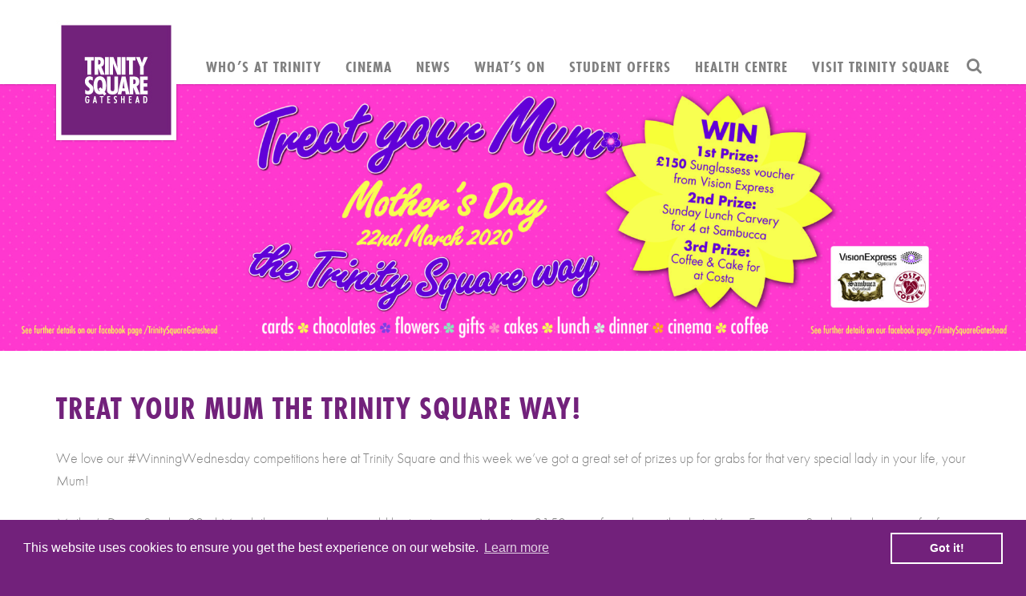

--- FILE ---
content_type: text/html; charset=UTF-8
request_url: https://trinitysquaregateshead.co.uk/latest/treat-your-mum-the-trinity-square-way/
body_size: 8421
content:
<!DOCTYPE html>
<html lang="en-GB">
    <head>
        <meta charset="UTF-8">
        <meta name="viewport" content="width=device-width, initial-scale=1, maximum-scale=1">
        <link rel="shortcut icon" href="https://trinitysquaregateshead.co.uk/wp-content/themes/trinitysquare/assets/img/favicon.ico" type="image/x-icon" />
        
        <script>
          (function(d) {
            var config = {
              kitId: 'aud1zla',
              scriptTimeout: 3000,
              async: true
            },
            h=d.documentElement,t=setTimeout(function(){h.className=h.className.replace(/\bwf-loading\b/g,"")+" wf-inactive";},config.scriptTimeout),tk=d.createElement("script"),f=false,s=d.getElementsByTagName("script")[0],a;h.className+=" wf-loading";tk.src='https://use.typekit.net/'+config.kitId+'.js';tk.async=true;tk.onload=tk.onreadystatechange=function(){a=this.readyState;if(f||a&&a!="complete"&&a!="loaded")return;f=true;clearTimeout(t);try{Typekit.load(config)}catch(e){}};s.parentNode.insertBefore(tk,s)
          })(document);
        </script>
        
        <!-- WP Head -->
        <meta name='robots' content='index, follow, max-image-preview:large, max-snippet:-1, max-video-preview:-1' />
	<style>img:is([sizes="auto" i], [sizes^="auto," i]) { contain-intrinsic-size: 3000px 1500px }</style>
	
	<!-- This site is optimized with the Yoast SEO plugin v26.6 - https://yoast.com/wordpress/plugins/seo/ -->
	<title>Treat your Mum the Trinity Square Way! - Trinity Square Gateshead</title>
	<meta name="description" content="We love our #WinningWednesday competitions here at Trinity Square and this week we&#039;ve got a great set of prizes up for grabs for that very special lady in your life, your Mum!Mother&#039;s Day is Sunday 22nd March this year and, you could be treating your Mum to a £150 pair of sunglasses thanks to Vision Express, a Sunday lunch carver for four people thanks to Sambuca or coffee and cake for two thanks to Costa Coffee!" />
	<link rel="canonical" href="https://trinitysquaregateshead.co.uk/latest/treat-your-mum-the-trinity-square-way/" />
	<meta property="og:locale" content="en_GB" />
	<meta property="og:type" content="article" />
	<meta property="og:title" content="Treat your Mum the Trinity Square Way! - Trinity Square Gateshead" />
	<meta property="og:description" content="We love our #WinningWednesday competitions here at Trinity Square and this week we&#039;ve got a great set of prizes up for grabs for that very special lady in your life, your Mum!Mother&#039;s Day is Sunday 22nd March this year and, you could be treating your Mum to a £150 pair of sunglasses thanks to Vision Express, a Sunday lunch carver for four people thanks to Sambuca or coffee and cake for two thanks to Costa Coffee!" />
	<meta property="og:url" content="https://trinitysquaregateshead.co.uk/latest/treat-your-mum-the-trinity-square-way/" />
	<meta property="og:site_name" content="Trinity Square Gateshead" />
	<meta property="article:published_time" content="2020-03-11T16:26:52+00:00" />
	<meta property="og:image" content="https://trinitysquaregateshead.co.uk/wp-content/uploads/2020/03/WEB-POST-MOTHERS-DAY-2020.jpg" />
	<meta property="og:image:width" content="2083" />
	<meta property="og:image:height" content="1667" />
	<meta property="og:image:type" content="image/jpeg" />
	<meta name="author" content="Guerilla Admin" />
	<meta name="twitter:card" content="summary_large_image" />
	<meta name="twitter:label1" content="Written by" />
	<meta name="twitter:data1" content="Guerilla Admin" />
	<script type="application/ld+json" class="yoast-schema-graph">{"@context":"https://schema.org","@graph":[{"@type":"Article","@id":"https://trinitysquaregateshead.co.uk/latest/treat-your-mum-the-trinity-square-way/#article","isPartOf":{"@id":"https://trinitysquaregateshead.co.uk/latest/treat-your-mum-the-trinity-square-way/"},"author":{"name":"Guerilla Admin","@id":"https://trinitysquaregateshead.co.uk/#/schema/person/a92c67fb195687a0781efe006c82bd64"},"headline":"Treat your Mum the Trinity Square Way!","datePublished":"2020-03-11T16:26:52+00:00","mainEntityOfPage":{"@id":"https://trinitysquaregateshead.co.uk/latest/treat-your-mum-the-trinity-square-way/"},"wordCount":7,"publisher":{"@id":"https://trinitysquaregateshead.co.uk/#organization"},"image":{"@id":"https://trinitysquaregateshead.co.uk/latest/treat-your-mum-the-trinity-square-way/#primaryimage"},"thumbnailUrl":"https://trinitysquaregateshead.co.uk/wp-content/uploads/2020/03/WEB-POST-MOTHERS-DAY-2020.jpg","articleSection":["News"],"inLanguage":"en-GB"},{"@type":"WebPage","@id":"https://trinitysquaregateshead.co.uk/latest/treat-your-mum-the-trinity-square-way/","url":"https://trinitysquaregateshead.co.uk/latest/treat-your-mum-the-trinity-square-way/","name":"Treat your Mum the Trinity Square Way! - Trinity Square Gateshead","isPartOf":{"@id":"https://trinitysquaregateshead.co.uk/#website"},"primaryImageOfPage":{"@id":"https://trinitysquaregateshead.co.uk/latest/treat-your-mum-the-trinity-square-way/#primaryimage"},"image":{"@id":"https://trinitysquaregateshead.co.uk/latest/treat-your-mum-the-trinity-square-way/#primaryimage"},"thumbnailUrl":"https://trinitysquaregateshead.co.uk/wp-content/uploads/2020/03/WEB-POST-MOTHERS-DAY-2020.jpg","datePublished":"2020-03-11T16:26:52+00:00","description":"We love our #WinningWednesday competitions here at Trinity Square and this week we've got a great set of prizes up for grabs for that very special lady in your life, your Mum!Mother's Day is Sunday 22nd March this year and, you could be treating your Mum to a £150 pair of sunglasses thanks to Vision Express, a Sunday lunch carver for four people thanks to Sambuca or coffee and cake for two thanks to Costa Coffee!","breadcrumb":{"@id":"https://trinitysquaregateshead.co.uk/latest/treat-your-mum-the-trinity-square-way/#breadcrumb"},"inLanguage":"en-GB","potentialAction":[{"@type":"ReadAction","target":["https://trinitysquaregateshead.co.uk/latest/treat-your-mum-the-trinity-square-way/"]}]},{"@type":"ImageObject","inLanguage":"en-GB","@id":"https://trinitysquaregateshead.co.uk/latest/treat-your-mum-the-trinity-square-way/#primaryimage","url":"https://trinitysquaregateshead.co.uk/wp-content/uploads/2020/03/WEB-POST-MOTHERS-DAY-2020.jpg","contentUrl":"https://trinitysquaregateshead.co.uk/wp-content/uploads/2020/03/WEB-POST-MOTHERS-DAY-2020.jpg","width":2083,"height":1667},{"@type":"BreadcrumbList","@id":"https://trinitysquaregateshead.co.uk/latest/treat-your-mum-the-trinity-square-way/#breadcrumb","itemListElement":[{"@type":"ListItem","position":1,"name":"Home","item":"https://trinitysquaregateshead.co.uk/"},{"@type":"ListItem","position":2,"name":"Treat your Mum the Trinity Square Way!"}]},{"@type":"WebSite","@id":"https://trinitysquaregateshead.co.uk/#website","url":"https://trinitysquaregateshead.co.uk/","name":"Trinity Square Gateshead","description":"","publisher":{"@id":"https://trinitysquaregateshead.co.uk/#organization"},"potentialAction":[{"@type":"SearchAction","target":{"@type":"EntryPoint","urlTemplate":"https://trinitysquaregateshead.co.uk/?s={search_term_string}"},"query-input":{"@type":"PropertyValueSpecification","valueRequired":true,"valueName":"search_term_string"}}],"inLanguage":"en-GB"},{"@type":"Organization","@id":"https://trinitysquaregateshead.co.uk/#organization","name":"Trinity Square Gateshead","url":"https://trinitysquaregateshead.co.uk/","logo":{"@type":"ImageObject","inLanguage":"en-GB","@id":"https://trinitysquaregateshead.co.uk/#/schema/logo/image/","url":"https://trinitysquaregateshead.co.uk/wp-content/uploads/2017/07/trinity-square-logo.jpg","contentUrl":"https://trinitysquaregateshead.co.uk/wp-content/uploads/2017/07/trinity-square-logo.jpg","width":150,"height":150,"caption":"Trinity Square Gateshead"},"image":{"@id":"https://trinitysquaregateshead.co.uk/#/schema/logo/image/"}},{"@type":"Person","@id":"https://trinitysquaregateshead.co.uk/#/schema/person/a92c67fb195687a0781efe006c82bd64","name":"Guerilla Admin","image":{"@type":"ImageObject","inLanguage":"en-GB","@id":"https://trinitysquaregateshead.co.uk/#/schema/person/image/","url":"https://secure.gravatar.com/avatar/86f0bf5d9d459284d7fb5c4c94eb48e55014fb2c89fa904bfd1f166177d6481b?s=96&d=mm&r=g","contentUrl":"https://secure.gravatar.com/avatar/86f0bf5d9d459284d7fb5c4c94eb48e55014fb2c89fa904bfd1f166177d6481b?s=96&d=mm&r=g","caption":"Guerilla Admin"},"sameAs":["https://www.guerilla.co.uk"],"url":"https://trinitysquaregateshead.co.uk/latest/author/guerilla-admin/"}]}</script>
	<!-- / Yoast SEO plugin. -->


<link rel="alternate" type="application/rss+xml" title="Trinity Square Gateshead &raquo; Treat your Mum the Trinity Square Way! Comments Feed" href="https://trinitysquaregateshead.co.uk/latest/treat-your-mum-the-trinity-square-way/feed/" />
<style type="text/css">
.hasCountdown{text-shadow:transparent 0 1px 1px;overflow:hidden;padding:5px}
.countdown_rtl{direction:rtl}
.countdown_holding span{background-color:#ccc}
.countdown_row{clear:both;width:100%;text-align:center}
.countdown_show1 .countdown_section{width:98%}
.countdown_show2 .countdown_section{width:48%}
.countdown_show3 .countdown_section{width:32.5%}
.countdown_show4 .countdown_section{width:24.5%}
.countdown_show5 .countdown_section{width:19.5%}
.countdown_show6 .countdown_section{width:16.25%}
.countdown_show7 .countdown_section{width:14%}
.countdown_section{display:block;float:left;font-size:75%;text-align:center;margin:3px 0}
.countdown_amount{font-size:200%}
.countdown_descr{display:block;width:100%}
a.countdown_infolink{display:block;border-radius:10px;width:14px;height:13px;float:right;font-size:9px;line-height:13px;font-weight:700;text-align:center;position:relative;top:-15px;border:1px solid}
#countdown-preview{padding:10px}
</style>
<link rel='stylesheet' id='wp-block-library-css' href='https://trinitysquaregateshead.co.uk/wp-includes/css/dist/block-library/style.min.css?ver=6.8.3' type='text/css' media='all' />
<style id='classic-theme-styles-inline-css' type='text/css'>
/*! This file is auto-generated */
.wp-block-button__link{color:#fff;background-color:#32373c;border-radius:9999px;box-shadow:none;text-decoration:none;padding:calc(.667em + 2px) calc(1.333em + 2px);font-size:1.125em}.wp-block-file__button{background:#32373c;color:#fff;text-decoration:none}
</style>
<style id='global-styles-inline-css' type='text/css'>
:root{--wp--preset--aspect-ratio--square: 1;--wp--preset--aspect-ratio--4-3: 4/3;--wp--preset--aspect-ratio--3-4: 3/4;--wp--preset--aspect-ratio--3-2: 3/2;--wp--preset--aspect-ratio--2-3: 2/3;--wp--preset--aspect-ratio--16-9: 16/9;--wp--preset--aspect-ratio--9-16: 9/16;--wp--preset--color--black: #000000;--wp--preset--color--cyan-bluish-gray: #abb8c3;--wp--preset--color--white: #ffffff;--wp--preset--color--pale-pink: #f78da7;--wp--preset--color--vivid-red: #cf2e2e;--wp--preset--color--luminous-vivid-orange: #ff6900;--wp--preset--color--luminous-vivid-amber: #fcb900;--wp--preset--color--light-green-cyan: #7bdcb5;--wp--preset--color--vivid-green-cyan: #00d084;--wp--preset--color--pale-cyan-blue: #8ed1fc;--wp--preset--color--vivid-cyan-blue: #0693e3;--wp--preset--color--vivid-purple: #9b51e0;--wp--preset--gradient--vivid-cyan-blue-to-vivid-purple: linear-gradient(135deg,rgba(6,147,227,1) 0%,rgb(155,81,224) 100%);--wp--preset--gradient--light-green-cyan-to-vivid-green-cyan: linear-gradient(135deg,rgb(122,220,180) 0%,rgb(0,208,130) 100%);--wp--preset--gradient--luminous-vivid-amber-to-luminous-vivid-orange: linear-gradient(135deg,rgba(252,185,0,1) 0%,rgba(255,105,0,1) 100%);--wp--preset--gradient--luminous-vivid-orange-to-vivid-red: linear-gradient(135deg,rgba(255,105,0,1) 0%,rgb(207,46,46) 100%);--wp--preset--gradient--very-light-gray-to-cyan-bluish-gray: linear-gradient(135deg,rgb(238,238,238) 0%,rgb(169,184,195) 100%);--wp--preset--gradient--cool-to-warm-spectrum: linear-gradient(135deg,rgb(74,234,220) 0%,rgb(151,120,209) 20%,rgb(207,42,186) 40%,rgb(238,44,130) 60%,rgb(251,105,98) 80%,rgb(254,248,76) 100%);--wp--preset--gradient--blush-light-purple: linear-gradient(135deg,rgb(255,206,236) 0%,rgb(152,150,240) 100%);--wp--preset--gradient--blush-bordeaux: linear-gradient(135deg,rgb(254,205,165) 0%,rgb(254,45,45) 50%,rgb(107,0,62) 100%);--wp--preset--gradient--luminous-dusk: linear-gradient(135deg,rgb(255,203,112) 0%,rgb(199,81,192) 50%,rgb(65,88,208) 100%);--wp--preset--gradient--pale-ocean: linear-gradient(135deg,rgb(255,245,203) 0%,rgb(182,227,212) 50%,rgb(51,167,181) 100%);--wp--preset--gradient--electric-grass: linear-gradient(135deg,rgb(202,248,128) 0%,rgb(113,206,126) 100%);--wp--preset--gradient--midnight: linear-gradient(135deg,rgb(2,3,129) 0%,rgb(40,116,252) 100%);--wp--preset--font-size--small: 13px;--wp--preset--font-size--medium: 20px;--wp--preset--font-size--large: 36px;--wp--preset--font-size--x-large: 42px;--wp--preset--spacing--20: 0.44rem;--wp--preset--spacing--30: 0.67rem;--wp--preset--spacing--40: 1rem;--wp--preset--spacing--50: 1.5rem;--wp--preset--spacing--60: 2.25rem;--wp--preset--spacing--70: 3.38rem;--wp--preset--spacing--80: 5.06rem;--wp--preset--shadow--natural: 6px 6px 9px rgba(0, 0, 0, 0.2);--wp--preset--shadow--deep: 12px 12px 50px rgba(0, 0, 0, 0.4);--wp--preset--shadow--sharp: 6px 6px 0px rgba(0, 0, 0, 0.2);--wp--preset--shadow--outlined: 6px 6px 0px -3px rgba(255, 255, 255, 1), 6px 6px rgba(0, 0, 0, 1);--wp--preset--shadow--crisp: 6px 6px 0px rgba(0, 0, 0, 1);}:where(.is-layout-flex){gap: 0.5em;}:where(.is-layout-grid){gap: 0.5em;}body .is-layout-flex{display: flex;}.is-layout-flex{flex-wrap: wrap;align-items: center;}.is-layout-flex > :is(*, div){margin: 0;}body .is-layout-grid{display: grid;}.is-layout-grid > :is(*, div){margin: 0;}:where(.wp-block-columns.is-layout-flex){gap: 2em;}:where(.wp-block-columns.is-layout-grid){gap: 2em;}:where(.wp-block-post-template.is-layout-flex){gap: 1.25em;}:where(.wp-block-post-template.is-layout-grid){gap: 1.25em;}.has-black-color{color: var(--wp--preset--color--black) !important;}.has-cyan-bluish-gray-color{color: var(--wp--preset--color--cyan-bluish-gray) !important;}.has-white-color{color: var(--wp--preset--color--white) !important;}.has-pale-pink-color{color: var(--wp--preset--color--pale-pink) !important;}.has-vivid-red-color{color: var(--wp--preset--color--vivid-red) !important;}.has-luminous-vivid-orange-color{color: var(--wp--preset--color--luminous-vivid-orange) !important;}.has-luminous-vivid-amber-color{color: var(--wp--preset--color--luminous-vivid-amber) !important;}.has-light-green-cyan-color{color: var(--wp--preset--color--light-green-cyan) !important;}.has-vivid-green-cyan-color{color: var(--wp--preset--color--vivid-green-cyan) !important;}.has-pale-cyan-blue-color{color: var(--wp--preset--color--pale-cyan-blue) !important;}.has-vivid-cyan-blue-color{color: var(--wp--preset--color--vivid-cyan-blue) !important;}.has-vivid-purple-color{color: var(--wp--preset--color--vivid-purple) !important;}.has-black-background-color{background-color: var(--wp--preset--color--black) !important;}.has-cyan-bluish-gray-background-color{background-color: var(--wp--preset--color--cyan-bluish-gray) !important;}.has-white-background-color{background-color: var(--wp--preset--color--white) !important;}.has-pale-pink-background-color{background-color: var(--wp--preset--color--pale-pink) !important;}.has-vivid-red-background-color{background-color: var(--wp--preset--color--vivid-red) !important;}.has-luminous-vivid-orange-background-color{background-color: var(--wp--preset--color--luminous-vivid-orange) !important;}.has-luminous-vivid-amber-background-color{background-color: var(--wp--preset--color--luminous-vivid-amber) !important;}.has-light-green-cyan-background-color{background-color: var(--wp--preset--color--light-green-cyan) !important;}.has-vivid-green-cyan-background-color{background-color: var(--wp--preset--color--vivid-green-cyan) !important;}.has-pale-cyan-blue-background-color{background-color: var(--wp--preset--color--pale-cyan-blue) !important;}.has-vivid-cyan-blue-background-color{background-color: var(--wp--preset--color--vivid-cyan-blue) !important;}.has-vivid-purple-background-color{background-color: var(--wp--preset--color--vivid-purple) !important;}.has-black-border-color{border-color: var(--wp--preset--color--black) !important;}.has-cyan-bluish-gray-border-color{border-color: var(--wp--preset--color--cyan-bluish-gray) !important;}.has-white-border-color{border-color: var(--wp--preset--color--white) !important;}.has-pale-pink-border-color{border-color: var(--wp--preset--color--pale-pink) !important;}.has-vivid-red-border-color{border-color: var(--wp--preset--color--vivid-red) !important;}.has-luminous-vivid-orange-border-color{border-color: var(--wp--preset--color--luminous-vivid-orange) !important;}.has-luminous-vivid-amber-border-color{border-color: var(--wp--preset--color--luminous-vivid-amber) !important;}.has-light-green-cyan-border-color{border-color: var(--wp--preset--color--light-green-cyan) !important;}.has-vivid-green-cyan-border-color{border-color: var(--wp--preset--color--vivid-green-cyan) !important;}.has-pale-cyan-blue-border-color{border-color: var(--wp--preset--color--pale-cyan-blue) !important;}.has-vivid-cyan-blue-border-color{border-color: var(--wp--preset--color--vivid-cyan-blue) !important;}.has-vivid-purple-border-color{border-color: var(--wp--preset--color--vivid-purple) !important;}.has-vivid-cyan-blue-to-vivid-purple-gradient-background{background: var(--wp--preset--gradient--vivid-cyan-blue-to-vivid-purple) !important;}.has-light-green-cyan-to-vivid-green-cyan-gradient-background{background: var(--wp--preset--gradient--light-green-cyan-to-vivid-green-cyan) !important;}.has-luminous-vivid-amber-to-luminous-vivid-orange-gradient-background{background: var(--wp--preset--gradient--luminous-vivid-amber-to-luminous-vivid-orange) !important;}.has-luminous-vivid-orange-to-vivid-red-gradient-background{background: var(--wp--preset--gradient--luminous-vivid-orange-to-vivid-red) !important;}.has-very-light-gray-to-cyan-bluish-gray-gradient-background{background: var(--wp--preset--gradient--very-light-gray-to-cyan-bluish-gray) !important;}.has-cool-to-warm-spectrum-gradient-background{background: var(--wp--preset--gradient--cool-to-warm-spectrum) !important;}.has-blush-light-purple-gradient-background{background: var(--wp--preset--gradient--blush-light-purple) !important;}.has-blush-bordeaux-gradient-background{background: var(--wp--preset--gradient--blush-bordeaux) !important;}.has-luminous-dusk-gradient-background{background: var(--wp--preset--gradient--luminous-dusk) !important;}.has-pale-ocean-gradient-background{background: var(--wp--preset--gradient--pale-ocean) !important;}.has-electric-grass-gradient-background{background: var(--wp--preset--gradient--electric-grass) !important;}.has-midnight-gradient-background{background: var(--wp--preset--gradient--midnight) !important;}.has-small-font-size{font-size: var(--wp--preset--font-size--small) !important;}.has-medium-font-size{font-size: var(--wp--preset--font-size--medium) !important;}.has-large-font-size{font-size: var(--wp--preset--font-size--large) !important;}.has-x-large-font-size{font-size: var(--wp--preset--font-size--x-large) !important;}
:where(.wp-block-post-template.is-layout-flex){gap: 1.25em;}:where(.wp-block-post-template.is-layout-grid){gap: 1.25em;}
:where(.wp-block-columns.is-layout-flex){gap: 2em;}:where(.wp-block-columns.is-layout-grid){gap: 2em;}
:root :where(.wp-block-pullquote){font-size: 1.5em;line-height: 1.6;}
</style>
<link rel='stylesheet' id='contact-form-7-css' href='https://trinitysquaregateshead.co.uk/wp-content/plugins/contact-form-7/includes/css/styles.css?ver=6.1.4' type='text/css' media='all' />
<link rel='stylesheet' id='yop-public-css' href='https://trinitysquaregateshead.co.uk/wp-content/plugins/yop-poll/public/assets/css/yop-poll-public-6.5.39.css?ver=6.8.3' type='text/css' media='all' />
<link rel='stylesheet' id='bootstrap-css' href='https://trinitysquaregateshead.co.uk/wp-content/themes/trinitysquare/assets/bootstrap/dist/css/bootstrap.min.css' type='text/css' media='all' />
<link rel='stylesheet' id='fontawesome-css' href='https://trinitysquaregateshead.co.uk/wp-content/themes/trinitysquare/assets/fontawesome/css/font-awesome.min.css' type='text/css' media='all' />
<link rel='stylesheet' id='owl-carousel-css' href='https://trinitysquaregateshead.co.uk/wp-content/themes/trinitysquare/assets/owl.carousel/dist/assets/owl.carousel.min.css' type='text/css' media='all' />
<link rel='stylesheet' id='guerilla-main-css' href='https://trinitysquaregateshead.co.uk/wp-content/themes/trinitysquare/style.css' type='text/css' media='all' />
<link rel='stylesheet' id='cookie-consent-css' href='https://trinitysquaregateshead.co.uk/wp-content/themes/trinitysquare/assets/cookieconsent/build/cookieconsent.min.css' type='text/css' media='all' />
<script type="text/javascript" src="https://trinitysquaregateshead.co.uk/wp-content/themes/trinitysquare/assets/jquery/dist/jquery.min.js" id="jquery-js"></script>
<script type="text/javascript" id="yop-public-js-extra">
/* <![CDATA[ */
var objectL10n = {"yopPollParams":{"urlParams":{"ajax":"https:\/\/trinitysquaregateshead.co.uk\/wp-admin\/admin-ajax.php","wpLogin":"https:\/\/trinitysquaregateshead.co.uk\/wp-login.php?redirect_to=https%3A%2F%2Ftrinitysquaregateshead.co.uk%2Fwp-admin%2Fadmin-ajax.php%3Faction%3Dyop_poll_record_wordpress_vote"},"apiParams":{"reCaptcha":{"siteKey":""},"reCaptchaV2Invisible":{"siteKey":""},"reCaptchaV3":{"siteKey":""},"hCaptcha":{"siteKey":""},"cloudflareTurnstile":{"siteKey":""}},"captchaParams":{"imgPath":"https:\/\/trinitysquaregateshead.co.uk\/wp-content\/plugins\/yop-poll\/public\/assets\/img\/","url":"https:\/\/trinitysquaregateshead.co.uk\/wp-content\/plugins\/yop-poll\/app.php","accessibilityAlt":"Sound icon","accessibilityTitle":"Accessibility option: listen to a question and answer it!","accessibilityDescription":"Type below the <strong>answer<\/strong> to what you hear. Numbers or words:","explanation":"Click or touch the <strong>ANSWER<\/strong>","refreshAlt":"Refresh\/reload icon","refreshTitle":"Refresh\/reload: get new images and accessibility option!"},"voteParams":{"invalidPoll":"Invalid Poll","noAnswersSelected":"No answer selected","minAnswersRequired":"At least {min_answers_allowed} answer(s) required","maxAnswersRequired":"A max of {max_answers_allowed} answer(s) accepted","noAnswerForOther":"No other answer entered","noValueForCustomField":"{custom_field_name} is required","tooManyCharsForCustomField":"Text for {custom_field_name} is too long","consentNotChecked":"You must agree to our terms and conditions","noCaptchaSelected":"Captcha is required","thankYou":"Thank you for your vote"},"resultsParams":{"singleVote":"vote","multipleVotes":"votes","singleAnswer":"answer","multipleAnswers":"answers"}}};
/* ]]> */
</script>
<script type="text/javascript" src="https://trinitysquaregateshead.co.uk/wp-content/plugins/yop-poll/public/assets/js/yop-poll-public-6.5.39.min.js?ver=6.8.3" id="yop-public-js"></script>
        <script>
            (function(i,s,o,g,r,a,m){i['GoogleAnalyticsObject']=r;i[r]=i[r]||function(){
            (i[r].q=i[r].q||[]).push(arguments)},i[r].l=1*new Date();a=s.createElement(o),
            m=s.getElementsByTagName(o)[0];a.async=1;a.src=g;m.parentNode.insertBefore(a,m)
            })(window,document,'script','https://www.google-analytics.com/analytics.js','ga');
            ga('create', 'UA-42540435-1', 'auto');
            ga('send', 'pageview');
        </script>
            
        <!--[if lt IE 9]>
            <script src="https://trinitysquaregateshead.co.uk/wp-content/themes/trinitysquare/assets/html5shiv/dist/html5shiv.min.js"></script>
            <script src="https://trinitysquaregateshead.co.uk/wp-content/themes/trinitysquare/assets/respond/dest/respond.min.js"></script>
        <![endif]-->
    </head>
    <body>
        
    <nav class="navbar navbar-default navbar-fixed-top">
    <div class="container mobile-hide">
        <div class="navbar-header">
            <div class="mobile-container">
                <div id="navbar-search">
                    <a href="javascript:void(0);"><i class="fa fa-search"></i></a>
                </div>
                <button type="button" class="navbar-toggle collapsed" data-toggle="collapse" data-target="#navbar-collapse" aria-expanded="false">
                    <span></span>
                    <span></span>
                    <span></span>
                    <span></span>
                </button>
                <a class="navbar-brand" href="https://trinitysquaregateshead.co.uk"><img src="https://trinitysquaregateshead.co.uk/wp-content/uploads/2017/07/trinity-square-logo.jpg" class="logo" alt="Trinity Square Gateshead Logo" /><div class="shadow"></div></a>
            </div>
        </div>
        <div id="navbar-collapse" class="collapse navbar-collapse">
            <div class="mobile-container">
                <ul id="menu-main-menu" class="nav navbar-nav navbar-right"><li id="menu-item-101" class="menu-item menu-item-type-post_type menu-item-object-page menu-item-101"><a title="Who&#039;s At Trinity" href="https://trinitysquaregateshead.co.uk/whos-at-trinity-square/">Who&#8217;s At Trinity</a></li>
<li id="menu-item-214" class="menu-item menu-item-type-post_type menu-item-object-page menu-item-214"><a title="Cinema" href="https://trinitysquaregateshead.co.uk/cinema/">Cinema</a></li>
<li id="menu-item-150" class="menu-item menu-item-type-post_type menu-item-object-page menu-item-150"><a title="NEWS" href="https://trinitysquaregateshead.co.uk/news/">NEWS</a></li>
<li id="menu-item-137" class="menu-item menu-item-type-post_type menu-item-object-page menu-item-137"><a title="WHAT&#8217;S ON" href="https://trinitysquaregateshead.co.uk/whats-on-at-trinity/">WHAT&#8217;S ON</a></li>
<li id="menu-item-1512" class="menu-item menu-item-type-post_type menu-item-object-page menu-item-1512"><a title="Student Offers" href="https://trinitysquaregateshead.co.uk/student-offers/">Student Offers</a></li>
<li id="menu-item-236" class="menu-item menu-item-type-post_type menu-item-object-page menu-item-236"><a title="Health Centre" href="https://trinitysquaregateshead.co.uk/health-centre/">Health Centre</a></li>
<li id="menu-item-189" class="menu-item menu-item-type-post_type menu-item-object-page menu-item-189"><a title="Visit Trinity Square" href="https://trinitysquaregateshead.co.uk/about-the-square/">Visit Trinity Square</a></li>
</ul>            </div>
        </div>
    </div>
</nav>

<div id="search-dropdown">
    <div class="container">
        <div class="inner">
            <form action="https://trinitysquaregateshead.co.uk" method="get">
                <input type="text" name="s" value="What are you looking for?" />
                <input type="submit" value="Search" />
                <i class="fa fa-search"></i>
            </form>
        </div>
    </div>
</div>
<div class="header-image" style="background-image:url(https://trinitysquaregateshead.co.uk/wp-content/uploads/2020/03/WEB-HEADER-MOTHERS-DAY-2020-scaled.jpg);"></div>
<div class="block bg-white single-offers">
    <div class="container">
        <div class="row">
            <div class="col-xs-12">
                <h1>Treat your Mum the Trinity Square Way!</h1>
            </div>
            <div class="col-xs-12">
                            </div>
            <div class="col-xs-12">
                <p>We love our #WinningWednesday competitions here at Trinity Square and this week we&#8217;ve got a great set of prizes up for grabs for that very special lady in your life, your Mum!</p>
<p>Mother&#8217;s Day is Sunday 22nd March this year and, you could be treating your Mum to a £150 pair of sunglasses thanks to Vision Express, a Sunday lunch carver for four people thanks to Sambuca or coffee and cake for two thanks to Costa Coffee!</p>
<p>In addition to the competition, you will find everyting you need to treat your Mum here at Trinity Square from cards to chocolates, from flowers to gifts and from coffee to lunch and dinner.</p>
<p>Visit our Facebook Page to find out more about the competition and how to enter &#8211; good luck!</p>
            </div>
            <div class="col-xs-12">
                <div class="share-buttons">
    <ul>
        <li class="twitter"><a href="https://twitter.com/share?url=https://trinitysquaregateshead.co.uk/latest/treat-your-mum-the-trinity-square-way/&via=TrinitySqGH" target="_blank" title="Share this article on Twitter"><i class="fa fa-twitter"></i></a></li>
        <li class="facebook"><a href="https://www.facebook.com/sharer.php?u=https://trinitysquaregateshead.co.uk/latest/treat-your-mum-the-trinity-square-way/" target="_blank" title="Share this article on Facebook"><i class="fa fa-facebook"></i></a></li>
    </ul>
</div>            </div>
            <div class="col-xs-12 back">
                <p><a href="/latest/" class="btn btn-primary">Back To Latest</a></p>
            </div>
        </div>
    </div>
</div>

    <div class="block twitter-feed" data-username="TrinitySqGH" data-api="https://trinitysquaregateshead.co.uk/wp-content/themes/trinitysquare/assets/Tweetie/api/tweet.php">
        <div class="container">
            <div class="row">
                <div class="col-xs-12 the-tweet">
                    
                </div>
            </div>
            <div class="row">
                <div class="col-xs-12">
                    <p><a href="https://www.twitter.com/TrinitySqGH" target="_blank" class="btn btn-twitter">Check Out Our Tweets</a></p>
                </div>
            </div>
        </div>
    </div>


        
        
        <div class="block footer">
            <div class="container">
                
<div class="guerilla-social-media">
    <ul>
                    <li class="twitter"><a href="https://twitter.com/TrinitySqGH" target="_blank" title="Follow us on Twitter"><i class="fa fa-twitter"></i></a></li>
                            <li class="facebook"><a href="https://www.facebook.com/TrinitySquareGateshead" target="_blank" title="Find us on Facebook"><i class="fa fa-facebook"></i></a></li>
                            <li class="instagram"><a href="https://www.instagram.com/TrinitySqGh" target="_blank" title="Follow us on Instagram"><i class="fa fa-instagram"></i></a></li>
                                            <li class="youtube"><a href="https://www.youtube.com/@trinitysquaregateshead8232" target="_blank" title="Subscribe to us on YouTube"><i class="fa fa-youtube"></i></a></li>
            </ul>
</div>

                
                <div class="row cols">
                    <div class="col-xs-12 col-sm-4">
                        <h3>Additional Information</h3>
                        <ul id="menu-footer-menu" class="footer-nav"><li id="menu-item-174" class="menu-item menu-item-type-post_type menu-item-object-page menu-item-174"><a title="Find Us" href="https://trinitysquaregateshead.co.uk/about-the-square/find-us/">Find Us</a></li>
<li id="menu-item-242" class="menu-item menu-item-type-post_type menu-item-object-page menu-item-242"><a title="Disability Access" href="https://trinitysquaregateshead.co.uk/about-the-square/disability-access/">Disability Access</a></li>
<li id="menu-item-852" class="menu-item menu-item-type-post_type menu-item-object-page menu-item-852"><a title="Privacy Policy" href="https://trinitysquaregateshead.co.uk/privacy-policy/">Privacy Policy</a></li>
<li id="menu-item-1258" class="menu-item menu-item-type-post_type menu-item-object-page menu-item-1258"><a title="Non-smoking &#038; Non-vaping Policy" href="https://trinitysquaregateshead.co.uk/smokefree/">Non-smoking &#038; Non-vaping Policy</a></li>
<li id="menu-item-583" class="menu-item menu-item-type-custom menu-item-object-custom menu-item-583"><a title="Download Map" target="_blank" href="https://trinitysquaregateshead.co.uk/wp-content/uploads/2024/07/A4-map-JULY-24-with-seating-A-cropped.pdf">Download Map</a></li>
</ul>                    </div>
                    <div class="col-xs-12 col-sm-4">
                        <h3>Contact Trinity Square</h3>
                                                    <p>Management Suite<br />
Trinity Square<br />
Gateshead<br />
NE8 1AG</p>
                                                                            <p><a href="mailto:info@trinitysquaregateshead.com">info@trinitysquaregateshead.com</a></p>
                                                <p><a href="tel:01915007050">0191 500 7050</a></p>
                    </div>
                    <div class="col-xs-12 col-sm-4">
                        <h3>General Opening Times*</h3>
                                                    <p>Monday to Friday: 9am - 5pm<br />
Saturday: 9am - 5pm<br />
Sunday: 10am - 4pm<br />
Bank Holidays: 10am - 5pm</p>
                            <p class="opening-note">(* See store pages for specific opening times)</p>
                                            </div>
                </div>
                            </div>
        </div>

        <!-- WP Footer -->
        <script type="speculationrules">
{"prefetch":[{"source":"document","where":{"and":[{"href_matches":"\/*"},{"not":{"href_matches":["\/wp-*.php","\/wp-admin\/*","\/wp-content\/uploads\/*","\/wp-content\/*","\/wp-content\/plugins\/*","\/wp-content\/themes\/trinitysquare\/*","\/*\\?(.+)"]}},{"not":{"selector_matches":"a[rel~=\"nofollow\"]"}},{"not":{"selector_matches":".no-prefetch, .no-prefetch a"}}]},"eagerness":"conservative"}]}
</script>
<script type="text/javascript" src="https://trinitysquaregateshead.co.uk/wp-includes/js/dist/hooks.min.js?ver=4d63a3d491d11ffd8ac6" id="wp-hooks-js"></script>
<script type="text/javascript" src="https://trinitysquaregateshead.co.uk/wp-includes/js/dist/i18n.min.js?ver=5e580eb46a90c2b997e6" id="wp-i18n-js"></script>
<script type="text/javascript" id="wp-i18n-js-after">
/* <![CDATA[ */
wp.i18n.setLocaleData( { 'text direction\u0004ltr': [ 'ltr' ] } );
/* ]]> */
</script>
<script type="text/javascript" src="https://trinitysquaregateshead.co.uk/wp-content/plugins/contact-form-7/includes/swv/js/index.js?ver=6.1.4" id="swv-js"></script>
<script type="text/javascript" id="contact-form-7-js-before">
/* <![CDATA[ */
var wpcf7 = {
    "api": {
        "root": "https:\/\/trinitysquaregateshead.co.uk\/wp-json\/",
        "namespace": "contact-form-7\/v1"
    },
    "cached": 1
};
/* ]]> */
</script>
<script type="text/javascript" src="https://trinitysquaregateshead.co.uk/wp-content/plugins/contact-form-7/includes/js/index.js?ver=6.1.4" id="contact-form-7-js"></script>
<script type="text/javascript" src="https://trinitysquaregateshead.co.uk/wp-content/themes/trinitysquare/assets/bootstrap/dist/js/bootstrap.min.js" id="bootstrap-js"></script>
<script type="text/javascript" src="https://trinitysquaregateshead.co.uk/wp-content/themes/trinitysquare/assets/owl.carousel/dist/owl.carousel.min.js" id="owl-carousel-js"></script>
<script type="text/javascript" src="https://trinitysquaregateshead.co.uk/wp-content/themes/trinitysquare/assets/Tweetie/tweetie.min.js" id="tweetie-js"></script>
<script type="text/javascript" src="https://trinitysquaregateshead.co.uk/wp-content/themes/trinitysquare/assets/js/main.js" id="guerilla-main-js"></script>
<script type="text/javascript" src="https://trinitysquaregateshead.co.uk/wp-content/themes/trinitysquare/assets/cookieconsent/build/cookieconsent.min.js" id="cookie-consent-js"></script>
<script type="text/javascript" src="https://trinitysquaregateshead.co.uk/wp-content/themes/trinitysquare/assets/js/cookieconsent.js" id="cookie-consent-options-js"></script>
<script type="text/javascript" src="https://trinitysquaregateshead.co.uk/wp-content/themes/trinitysquare/assets/js/google-maps.js" id="guerilla-google-maps-js"></script>
<script type="text/javascript" src="https://maps.googleapis.com/maps/api/js?key=AIzaSyAkRMgj5e8_BdOHizOr72PpZ46WaiYfiGk&amp;callback=guerillaGoogleMapInit" id="google-maps-js"></script>
<script type="text/javascript" src="https://trinitysquaregateshead.co.uk/wp-content/plugins/wordpress-countdown-widget/js/jquery.countdown.min.js?ver=1.0" id="countdown-js"></script>

<script>(function($) {
  $.countdown.regional['custom'] = {
    labels: [
      'Years', 
      'Months', 
      'Weeks', 
      'Days', 
      'Hours', 
      'Minutes', 
      'Seconds'
      ], 
    labels1: [
      'Year', 
      'Month', 
      'Week', 
      'Day', 
      'Hour', 
      'Minute', 
      'Second'
    ], 
    compactLabels: ['y', 'a', 'h', 'g'], 
    whichLabels: null, 
    timeSeparator: ':', 
    isRTL: false
  }; 
  $.countdown.setDefaults($.countdown.regional['custom']); 
})(jQuery);
</script>
    </body>
</html>
<!-- Dynamic page generated in 0.213 seconds. -->
<!-- Cached page generated by WP-Super-Cache on 2026-01-20 05:45:06 -->

<!-- Compression = gzip -->

--- FILE ---
content_type: text/css
request_url: https://trinitysquaregateshead.co.uk/wp-content/themes/trinitysquare/assets/css/main.css
body_size: 5432
content:
.font-futura{font-family:"futura-pt","Century Gothic",Futura,Trebuchet MS,Arial,sans-serif}.font-futura-condensed{font-family:"futura-pt-condensed",Tahoma,Geneva,sans-serif}.font-fontawesome{font-family:"FontAwesome"}html,body{font-family:"futura-pt","Century Gothic",Futura,Trebuchet MS,Arial,sans-serif;background:#72217b}body{padding-top:105px}.block{width:100%;padding:50px 0}.block .container p{margin:0 auto 25px auto;width:75%;color:#808080;text-align:center;font-size:18px;line-height:28px;font-weight:300}.block .container p a:not(.btn){color:#72217b}.block .container p:last-of-type{margin-bottom:0}.block .container .paragraph-left p{width:100%;text-align:left}@media (max-width: 991px){.block.latest-archive{ padding-bottom:0}.block.centre-info{padding-top:0}.block .container p{width:100%}}.page-builder .block{margin-left:-15px}.page-builder .container ul{margin-bottom:25px;padding-left:0;list-style:none}.page-builder .container ul li{color:#808080;font-size:18px;line-height:28px;font-weight:300}.page-builder .container ul li:before{color:#72217b;content:"\2022";font-size:1em;position:relative;padding-right:8px;top:0}.page-builder .container ol{margin-bottom:25px;padding-left:19px}.page-builder .container ol li{color:#808080;font-size:18px;line-height:28px;font-weight:300}.bg-purple{background:#72217b}.bg-white{background:#fff}.text-purple{color:#72217b}.text-white{color:#fff}.text-grey{color:#808080}h1,h2,h3,h4,h5,h6{margin:0 0 25px 0;font-family:"futura-pt-condensed",Tahoma,Geneva,sans-serif;text-transform:uppercase;color:#72217b;text-align:center;font-weight:700;letter-spacing:1px}h1,h2{font-size:40px}.btn{min-width:290px;padding:12px 15px;border-width:1px;border-style:solid;border-radius:0;background:0;text-transform:uppercase;font-size:28px;line-height:28px;font-weight:300;font-family:"futura-pt-condensed",Tahoma,Geneva,sans-serif;letter-spacing:1px}.btn-primary{background:#fff;border-color:#72217b;color:#72217b}.btn-primary:hover,.btn-primary.hover,.btn-primary:focus,.btn-primary.focus,.btn-primary:focus:hover,.btn-primary.focus:hover,.btn-primary:active,.btn-primary.active,.btn-primary:active:hover,.btn-primary.active:hover{background:#72217b;color:#fff;border-color:#72217b}.btn-map{background:#f1f1f1;border-color:#72217b;color:#72217b}.btn-map:hover,.btn-map.hover,.btn-map:focus,.btn-map.focus,.btn-map:focus:hover,.btn-map.focus:hover,.btn-map:active,.btn-map.active,.btn-map:active:hover,.btn-map.active:hover{background:#72217b;color:#fff;border-color:#72217b}.btn-twitter{border-color:#fff;color:#fff}.btn-twitter:hover,.btn-twitter.hover,.btn-twitter:focus,.btn-twitter.focus,.btn-twitter:focus:hover,.btn-twitter.focus:hover,.btn-twitter:active,.btn-twitter.active,.btn-twitter:active:hover,.btn-twitter.active:hover{background:#fff;color:#3fa9f5}.btn-cinema{border-color:#fff;color:#fff}.btn-cinema:hover,.btn-cinema.hover,.btn-cinema:focus,.btn-cinema.focus,.btn-cinema:focus:hover,.btn-cinema.focus:hover,.btn-cinema:active,.btn-cinema.active,.btn-cinema:active:hover,.btn-cinema.active:hover{background:#fff;color:#ed1e79}.btn-listing{border-color:#fff;color:#fff}.btn-listing:hover,.btn-listing.hover,.btn-listing:focus,.btn-listing.focus,.btn-listing:focus:hover,.btn-listing.focus:hover,.btn-listing:active,.btn-listing.active,.btn-listing:active:hover,.btn-listing.active:hover{border-color:#fff;background:#fff;color:#000}.header-image{width:100%;height:26vw;background-image:url('../img/header-default.jpg');background-size:cover;background-repeat:no-repeat;background-position:center center}@media (max-width: 991px){.header-image{ margin-top:-15px}}.navbar.navbar-default{margin-bottom:0;padding-top:10px;min-height:0;height:105px;background:#fff;border-radius:0;border:0;box-shadow:0 0 3px 0 rgba(0,0,0,.3)}.navbar.navbar-default .container{position:relative;max-height:95px}.navbar-brand{position:relative;width:180px;height:180px;z-index:99}.navbar-brand .shadow{position:absolute;bottom:15px;width:150px;height:69px;box-shadow:0 0 3px 0 rgba(0,0,0,.3)}.navbar-brand img{position:absolute;top:15px;left:15px;z-index:9999}.navbar{z-index:99}.navbar-nav{margin-top:55px}.navbar-default .navbar-nav>li>a{padding-top:8px;padding-bottom:8px;font-family:"futura-pt-condensed",Tahoma,Geneva,sans-serif;font-weight:700;color:#808080;font-size:20px;text-transform:uppercase;letter-spacing:1px}.navbar-default .navbar-nav>li>a:hover{color:#72217b}.navbar-default .navbar-nav>.active>a,.navbar-default .navbar-nav>.active>a:focus,.navbar-default .navbar-nav>.active>a:hover{color:#ffffff;background:#72217b}.navbar-default .navbar-nav>.current-page-ancestor>a,.navbar-default .navbar-nav>.current-page-ancestor>a:focus,.navbar-default .navbar-nav>.current-page-ancestor>a:hover{color:#ffffff;background:#72217b}.navbar-toggle{margin-top:25px;margin-right:0;padding:0;width:30px;height:25px;position:relative;background:0;border:0;-webkit-transform:rotate(0deg);transform:rotate(0deg);transition:.5s ease-in-out;cursor:pointer}.navbar-toggle span{display:block;position:absolute;height:5px;width:100%;background:#808080;border-radius:9px;opacity:1;left:0;-webkit-transform:rotate(0deg);transform:rotate(0deg);transition:.25s ease-in-out}.navbar-toggle span:nth-child(1){top:0}.navbar-toggle span:nth-child(2),.navbar-toggle span:nth-child(3){top:10px}.navbar-toggle span:nth-child(4){top:20px}.navbar-toggle:not(.collapsed) span:nth-child(1){top:10px;width:0;left:50%}.navbar-toggle:not(.collapsed) span:nth-child(2){-webkit-transform:rotate(45deg);transform:rotate(45deg)}.navbar-toggle:not(.collapsed) span:nth-child(3){-webkit-transform:rotate(-45deg);transform:rotate(-45deg)}.navbar-toggle:not(.collapsed) span:nth-child(4){top:10px;width:0;left:50%}.navbar-default .navbar-toggle:focus,.navbar-default .navbar-toggle:hover{background:0}.navbar-default .navbar-collapse{margin-right:25px;max-height:95px}#navbar-search{position:absolute;right:0;top:58px;font-size:20px}#navbar-search a{color:#808080}#navbar-search a:hover{color:#72217b}#search-dropdown{position:fixed;top:-100px;z-index:9999;width:100%;height:100px;background:#72217b}#search-dropdown .container{position:relative}#search-dropdown .container .inner input[type="text"]{width:90%;height:70px;padding: 0 15px;margin:15px 0; font-size:40px;background:0;outline:0;border:2px solid #fff;color:#fff;font-family:"futura-pt-condensed",Tahoma,Geneva,sans-serif;letter-spacing:1px}#search-dropdown .container .inner input[type="text"]:focus{outline:0;box-shadow:none}#search-dropdown .container .inner input[type="submit"]{display:none}#search-dropdown .container .inner .fa{position:absolute;top:0;right:0;font-size:40px;line-height:100px;color:#fff}#search-dropdown .container .inner .fa:hover{cursor:pointer}@media (max-width: 1199px){.navbar-toggle{ margin-right:25px}#navbar-search{position:relative;display:inline;float:right;top:15px;font-size:30px}.navbar.navbar-default{height:90px}.navbar.navbar-default .container{position:relative}.navbar-brand{width:150px;height:150px}.navbar-brand img{width:120px;height:120px}.navbar-brand .shadow{width:120px;height:53px}#navbar-collapse{position:absolute;top:80px;width:100%;background:#72217b;max-height:none}#navbar-collapse .navbar-nav{margin:75px 0 0 0}#navbar-collapse .navbar-nav li{margin-bottom:20px}#navbar-collapse .navbar-nav li a{padding-left:3px;padding-right:3px;color:#fff}}@media (min-width: 768px) and (max-width: 1199px){.navbar.navbar-default .container.mobile-hide{ width:100%;padding:0}.navbar-collapse.collapse{display:none!important}.navbar-collapse.collapse.in{display:block!important}.navbar-header .collapse,.navbar-toggle{display:block!important}.navbar-header{float:none}.navbar-header .mobile-container{width:750px;padding-right:15px;padding-left:15px;margin-right:auto;margin-left:auto}#navbar-collapse .mobile-container{width:750px;padding-left:15px;padding-right:15px;margin-left:auto;margin-right:auto}#navbar-collapse .navbar-nav{float:left!important}#navbar-collapse .navbar-nav li{clear:both}}@media (max-width: 767px){#search-dropdown .container .inner input[type="text"]{ font-size:24px}#search-dropdown .container .inner .fa{right:15px;font-size:24px}#navbar-search{right:15px}.navbar-default .navbar-toggle{margin-right:35px}}.page-builder .latest-archive:nth-child(even) .latest div[class^="col-"]:first-of-type{order:2}.page-builder .latest-archive:nth-child(even) .latest div[class^="col-"]:last-of-type{order:1}.owl-carousel.homepage{position:relative;height:500px}.owl-carousel.homepage .slide .image{height:500px;background-size:cover;background-repeat:no-repeat;background-position:center center}.owl-carousel.homepage .owl-dots{position:absolute;bottom:18px;left:50%}.owl-carousel.homepage .owl-dots .owl-dot{display:inline-block;float:left}.owl-carousel.homepage .owl-dots .owl-dot:not(:last-of-type){margin-right:8px}.owl-carousel.homepage .owl-dots .owl-dot span{display:block;width:18px;height:18px;border-radius:50%;border:1px solid #fff}.owl-carousel.homepage .owl-dots .owl-dot.active span{background:#fff}@media (max-width: 1199px){.owl-carousel.homepage{ margin-top:-15px}}.header-map .header-map-map{width:100%;height:650px}@media (max-width: 991px){.header-map{ margin-top:-15px}}.cinema-homepage{background:#ed1e79;background-image:url('../img/background-cinema.png');background-repeat:no-repeat;background-position:left top}.cinema-homepage .listings{display:table;margin:0 auto 25px auto}.cinema-homepage .listings .listing{width:350px;height:522px;float:left;background:#fff;background-size:cover;background-repeat:no-repeat;background-position:center center}@media (max-width: 1250px){.cinema-homepage .listings .listing{ width:300px}}@media (max-width: 991px){.cinema-homepage .listings .listing:nth-of-type(3){ display:none}}@media (max-width: 767px){.cinema-homepage .listings .listing:nth-of-type(2){ display:none}}.cinema-homepage .listings .listing:hover .inner{display:block}.cinema-homepage .listings .listing .inner{display:none;position:relative;width:100%;height:100%;padding:25px;background:rgba(0,0,0,.75)}.cinema-homepage .listings .listing .inner h3{margin:0 0 25px 0}.cinema-homepage .listings .listing .inner span{display:block;clear:both;margin:0 0 25px 0;color:#fff;font-size:16px}.cinema-homepage .listings .listing .inner span.times{content:"";display:table;clear:both}.cinema-homepage .listings .listing .inner span.times ul{margin:0;padding:0;list-style-type:none}.cinema-homepage .listings .listing .inner span.times ul:before{display:inline-block;float:left;margin-right:8px;content:"Times:";font-weight:700}.cinema-homepage .listings .listing .inner span.times ul li{display:inline-block;float:left}.cinema-homepage .listings .listing .inner span.times ul li:not(:last-of-type){margin-right:8px}.cinema-homepage .listings .listing .inner .button{position:absolute;right:25px;bottom:25px;left:25px}.cinema-homepage .listings .listing .inner .button .btn{min-width:0}.cinema-homepage .listings .listing:nth-child(2){margin:0 15px}.tpl-cinema{padding-top:0}.tpl-cinema .listings{margin-bottom:25px}.tpl-cinema .listings div[class^="col-"]{margin-bottom:25px}.tpl-cinema .listings .listing{width:100%;height:398px;float:left;background:#fff;background-size:cover;background-repeat:no-repeat;background-position:center center}.tpl-cinema .listings .listing:hover .inner{display:block}.tpl-cinema .listings .listing .inner{display:none;position:relative;width:100%;height:100%;padding:25px;background:rgba(0,0,0,.75)}.tpl-cinema .listings .listing .inner h3{margin:0 0 25px 0}.tpl-cinema .listings .listing .inner span{display:block;clear:both;margin:0 0 25px 0;color:#fff;font-size:16px}.tpl-cinema .listings .listing .inner span.times{content:"";display:table;clear:both}.tpl-cinema .listings .listing .inner span.times ul{margin:0;padding:0;list-style-type:none}.tpl-cinema .listings .listing .inner span.times ul:before{display:inline-block;float:left;margin-right:8px;content:"Times:";font-weight:700}.tpl-cinema .listings .listing .inner span.times ul li{display:inline-block;float:left}.tpl-cinema .listings .listing .inner span.times ul li:not(:last-of-type){margin-right:8px}.tpl-cinema .listings .listing .inner .button{position:absolute;right:25px;bottom:25px;left:25px}.tpl-cinema .listings .listing .inner .button .btn{min-width:0}.tenants-slider .inner{height:250px;margin:0 auto 25px auto;padding:0 50px}.tenants-slider .inner .owl-item{position:relative;height:250px}.tenants-slider .inner .tenant{position:absolute;left:50%;margin-left:-125px;width:250px;height:250px;padding:25px;float:left;border:1px solid rgba(0,0,0,.05)}.tenants-slider .inner .tenant:hover{border:3px solid rgba(0,0,0,.05)}@media (max-width: 991px){.tenants-slider .inner{ height:150px}.tenants-slider .inner .owl-item{height:150px}.tenants-slider .inner .tenant{margin-left:-75px;width:150px;height:150px}}@media (max-width: 450px){.tenants-slider .inner{ height:120px}.tenants-slider .inner .owl-item{height:120px}.tenants-slider .inner .tenant{margin-left:-60px;width:120px;height:120px}}.twitter-feed{background:#3fa9f5}.twitter-feed .container:before{display:block;text-align:center;color:#fff;font-family:"FontAwesome";content:"\f099";font-size:60px}.twitter-feed .container .the-tweet{margin-top:15px;margin-bottom:25px}.twitter-feed .container .the-tweet ul{margin:0;padding:0;list-style-type:none}.twitter-feed .container .the-tweet ul li a{color:#fff;font-weight:300}.twitter-feed .container .the-tweet span,.twitter-feed .container .the-tweet ul li{display:block;color:#fff;font-weight:700;font-size:30px;text-align:center}.whats-on .inner{margin-bottom:25px}.whats-on .inner a.btn{min-width:0;width:100%;margin-top:10px}.whats-on .inner .overlay-container a{display:block;position:relative;height:392px;background-size:cover;background-position:center center;background-repeat:no-repeat}.whats-on .inner .overlay-container a:hover .overlay{display:block}.whats-on .inner .overlay-container a .overlay{display:none;position:absolute;top:0;left:0;bottom:0;right:0;height:100%;background:rgba(114,33,123,.75);background-position:center center;background-repeat:no-repeat}.whats-on .inner .overlay-container.latest .overlay{background-image:url('../img/icon-latest.png')}.whats-on .inner .overlay-container.event .overlay{background-image:url('../img/icon-calendar.png')}.whats-on .inner .overlay-container.offer .overlay{background-image:url('../img/icon-offer.png')}.whats-on .inner .overlay-container.instagram .overlay{background-image:url('../img/icon-instagram.png')}@media (max-width: 991px){.whats-on .inner div[class^="col-"]:nth-child(-n+2){ margin-bottom:25px}.whats-on .inner .overlay-container a{height:530px}}@media (max-width: 767px){.whats-on .inner div[class^="col-"]:not(:last-of-type){ margin-bottom:25px}.whats-on .inner .overlay-container a{height:540px}}.tenants-listing{padding-top:0}.tenants-listing .tenant{display:none;margin-bottom:15px}.tenants-listing .tenant.active{display:block}.tenants-listing .tenant .inner{padding:15px;border:1px solid rgba(0,0,0,.05)}.tenants-listing .tenant .inner:hover{border:3px solid rgba(0,0,0,.05)}.tenants-listing .tenant .inner img{display:block;width:100%}.tenants-listing .tenants-filter{margin-bottom:50px;text-align:center}.tenants-listing .tenants-filter .filters{width:auto;margin:0 auto}.tenants-listing .tenants-filter .filters a{padding-bottom:50px}.tenants-listing .tenants-filter h3{color:#808080}.tenants-listing .tenants-filter a{opacity:.2}.tenants-listing .tenants-filter a.active{opacity:1}.tenants-listing .tenants-filter a:not(:last-of-type){margin-right:10px}.tenants-listing .tenants-filter a:hover{cursor:pointer}.tenant-single .logo{display:block;padding:25px;margin:0 auto 25px auto;border:1px solid rgba(0,0,0,.05)}.tenant-single .description{margin-bottom:50px}.tenant-single .opening-times{margin-bottom:25px}.tenant-single .opening-times table tr td{color:#808080;font-size:18px;line-height:28px;font-weight:300}.tenant-single .opening-times table tr td:first-of-type{width:200px}@media (max-width: 767px){.tenant-single .map{ margin-top:50px}}.tenant-single .map img{width:100%;height:auto}.tenant-single .info h3{margin-bottom:0;text-align:left}.tenant-single .info p{width:100%;text-align:left}.tenant-single .info p.contact-info{margin-bottom:0}.tenant-single .info p a{color:#808080}.offers-listing{padding-top:0;padding-bottom:25px}.offers-listing .offer{margin-bottom:25px}.offer a{display:block;position:relative}.offer a:hover .overlay{display:block}.offer a .overlay{display:none;position:absolute;top:0;left:0;bottom:0;right:0;height:100%;background:rgba(114,33,123,.75);background-image:url('../img/icon-offer.png');background-position:center center;background-repeat:no-repeat}.offer a img{width:100%;height:auto}.single-offers h1,.single-offers p{width:100%!important;text-align:left!important}.single-offers .back p{margin-top:25px;text-align:center!important}.latest-archive .latest{display:flex;position:relative}.latest-archive .latest:not(:last-of-type){margin-bottom:100px}.latest-archive .latest:nth-child(even) div[class^="col-"]:first-of-type{order:2}.latest-archive .latest:nth-child(even) div[class^="col-"]:last-of-type{order:1}.latest-archive .latest .image img{display:block;width:100%;max-width:555px;height:auto}.latest-archive .latest h3,.latest-archive .latest p{width:100%;text-align:left}.latest-archive .latest div[class^="col-"]{position:relative;align-items:stretch}.latest-archive .latest div[class^="col-"] h3{margin-top:25px}.latest-archive .latest div[class^="col-"] p{margin-bottom:10px}.latest-archive .latest div[class^="col-"] p:last-of-type{margin-bottom:60px}.latest-archive .latest div[class^="col-"] a.btn{position:absolute;bottom:25px}.event-info{display:block;margin:0 0 25px 0;color:#808080;font-size:18px;line-height:28px;font-weight:300}.event-info span{color:#72217b;font-weight:700}@media (max-width: 991px){.latest-archive .latest{ flex-direction:column}.latest-archive .latest:not(:last-of-type){margin-bottom:25px}.latest-archive .latest div[class^="col-"]:first-of-type{order:2}.latest-archive .latest div[class^="col-"]:last-of-type{order:1}.latest-archive .latest div[class^="col-"] a.btn{position:relative}}.commercialisation-banner{position:relative;height:525px;background-size:cover;background-repeat:no-repeat;background-position:center center}.commercialisation-banner .container .inner{display:table-cell;width:100%;height:425px;vertical-align:middle}.commercialisation-banner .container .inner h2{color:#fff}.commercialisation-banner .container .inner p{color:#fff}.commercialisation-banner .container .inner p:first-of-type{margin-bottom:50px;font-size:22px}.commercialisation-banner .container .inner p .btn{border-color:#fff;color:#fff}.commercialisation-banner .container .inner p .btn:hover,.commercialisation-banner .container .inner p .btn.hover,.commercialisation-banner .container .inner p .btn:focus,.commercialisation-banner .container .inner p .btn.focus,.commercialisation-banner .container .inner p .btn:focus:hover,.commercialisation-banner .container .inner p .btn.focus:hover,.commercialisation-banner .container .inner p .btn:active,.commercialisation-banner .container .inner p .btn.active,.commercialisation-banner .container .inner p .btn:active:hover,.commercialisation-banner .container .inner p .btn.active:hover{border-color:#fff;background:#fff;color:#000}.commercialisation-block-3 p{width:100%!important;text-align:left!important}.newsletter .container .legal{display:block;clear:both;padding-top:20px;color:#fff;text-align:center;font-size:18px;font-weight:300}.newsletter .container li{list-style-type:none}.newsletter .container li h2{color:#fff;text-transform:uppercase}.newsletter .container li form p{width:50%;float:left;margin-bottom:30px}.newsletter .container li form p input{padding:12px 15px;font-size:24px}.newsletter .container li form p input[type="text"]{width:100%;color:#808080;font-weight:300;border:0}.newsletter .container li form p input[type="text"]:focus{outline:0}.newsletter .container li form p input[type="submit"]{min-width:290px;text-transform:uppercase;color:#fff;background:#72217b;border:1px solid #fff;font-size:28px;line-height:28px;font-weight:300;font-family:"futura-pt-condensed",Tahoma,Geneva,sans-serif;letter-spacing:1px}.newsletter .container li form p input[type="submit"]:hover,.newsletter .container li form p input[type="submit"]:active{background:#fff;color:#72217b}.newsletter .container li form p:first-of-type{padding-right:5px}.newsletter .container li form p:not(:first-of-type):not(:last-of-type){padding-left:5px}.newsletter .container li form p:last-of-type{clear:both;margin-bottom:0}.newsletter .container li form p:last-of-type span{display:block;margin-bottom:25px;color:#fff;font-size:22px;text-align:center}.newsletter .container li form p:last-of-type span.cm_ajax_success{margin-bottom:0}.newsletter .container li form p:last-of-type span.cm_ajax_loading:after{display:block;width:100%;content:"Loading..."}.newsletter .container li form p:last-of-type span.cm_ajax_loading img{display:none}.newsletter .container li form p:last-of-type span br{display:none}.newsletter .container li form p label{display:none}@media (max-width: 767px){.newsletter .container li form p{ width:100%;clear:both;padding:0!important}}.footer{background:#3a173f}.footer .container .row.cols{margin-bottom:50px}.footer .container .row.cols div[class*="col-"]{text-align:center;color:#fff}.footer .container .row.cols div[class*="col-"] h3{color:#fff}.footer .container .row.cols div[class*="col-"] p{margin-bottom:0;color:#fff}.footer .container .row.cols div[class*="col-"] p a{color:#fff}.footer .container .row.cols div[class*="col-"] p a:hover,.footer .container .row.cols div[class*="col-"] p a:active{text-decoration:none}.footer .container .row.cols div[class*="col-"] p.opening-note{font-size:14px}.footer .container .row.cols div[class*="col-"] .footer-nav{margin:0;padding:0;list-style-type:none}.footer .container .row.cols div[class*="col-"] .footer-nav li{display:block;clear:both;text-align:center}.footer .container .row.cols div[class*="col-"] .footer-nav li a{color:#fff;font-weight:300;font-size:18px;line-height:28px}.footer .container .row.cols div[class*="col-"] .footer-nav li a:hover,.footer .container .row.cols div[class*="col-"] .footer-nav li a:active{text-decoration:none}.footer .container .credit p{margin-bottom:0;text-align:center}@media (max-width: 767px){.footer .container .row.cols{ margin-bottom:25px}.footer .container .row.cols div[class*="col-"]:not(:last-of-type){margin-bottom:25px}.footer .container .row.cols div[class*="col-"] h3{margin-bottom:5px}}.page-find-us .container .row p{margin-bottom:25px!important}.page-find-us .container .row:last-of-type p:last-of-type{margin-bottom:0!important}.page-find-us .container .row:nth-child(2) p{margin-bottom:50px!important}.facilities,.careers{padding-bottom:25px}.facilities .facility,.careers .facility,.facilities .career,.careers .career{margin-bottom:25px}.facilities .facility .image,.careers .facility .image,.facilities .career .image,.careers .career .image{vertical-align:top}.facilities .facility .image img,.careers .facility .image img,.facilities .career .image img,.careers .career .image img{display:block;width:180px;height:auto}.facilities .facility .content,.careers .facility .content,.facilities .career .content,.careers .career .content{padding-left:20px;vertical-align:top}.facilities .facility .content .title,.careers .facility .content .title,.facilities .career .content .title,.careers .career .content .title{display:block;margin-bottom:15px;font-weight:700;font-size:20px;text-transform:uppercase;color:#808080}.facilities .facility .content p,.careers .facility .content p,.facilities .career .content p,.careers .career .content p{width:100%;text-align:left}.facilities .facility .content .btn.career,.careers .facility .content .btn.career,.facilities .career .content .btn.career,.careers .career .content .btn.career{margin-top:15px}.facilities .no-jobs,.careers .no-jobs{padding:0 0 75px 0;text-align:center;font-size:36px!important;line-height:44px!important}@media (max-width: 991px){.facilities,.careers{ padding-top:0}}@media (max-width: 550px){.facilities .facility .image,.careers .facility .image,.facilities .career .image,.careers .career .image{ display:block}.facilities .facility .content,.careers .facility .content,.facilities .career .content,.careers .career .content{display:block;clear:both;padding-left:0;padding-top:15px}}.tenant-offers{padding-top:0}.tenant-offers .facility .image img{border:1px solid rgba(0,0,0,.05)}.commercialisation-locations{padding-top:0;padding-bottom:0}.letting-agents{padding-top:50px;padding-bottom:25px}.letting-agents .facility .content .title{margin-bottom:0}.letting-agents .facility .content p{margin-bottom:15px}.error-404{padding-top:150px;padding-bottom:150px}.error-404 .container h1{color:#fff;font-size:200px}.error-404 .container p{color:#fff;font-size:26px}.error-404 .container p:first-of-type{margin-bottom:60px}.error-404 .container p .btn{border-color:#fff;color:#fff}.error-404 .container p .btn:hover,.error-404 .container p .btn.hover,.error-404 .container p .btn:focus,.error-404 .container p .btn.focus,.error-404 .container p .btn:focus:hover,.error-404 .container p .btn.focus:hover,.error-404 .container p .btn:active,.error-404 .container p .btn.active,.error-404 .container p .btn:active:hover,.error-404 .container p .btn.active:hover{border-color:#fff;color:#72217b;background:#fff}#contact-form{background-color:#d1a1da}#contact-form h2{color:#fff}#contact-form form{margin:0 auto}#contact-form form input,#contact-form form textarea{padding:10px;width:100%;border:0;color:#808080;background:#fff;border-radius:0}#contact-form form input::-webkit-input-placeholder,#contact-form form textarea::-webkit-input-placeholder{color:#808080}#contact-form form input:-ms-input-placeholder,#contact-form form textarea:-ms-input-placeholder{color:#808080}#contact-form form input::-moz-placeholder,#contact-form form textarea::-moz-placeholder{color:#808080;opacity:1}#contact-form form input:-moz-placeholder,#contact-form form textarea:-moz-placeholder{color:#808080;opacity:1}#contact-form form input:focus,#contact-form form textarea:focus{outline:0}#contact-form form input[type="submit"],#contact-form form textarea[type="submit"]{padding:10px 0;border:0;background-color:#fff;color:#808080;text-transform:uppercase;transition:all .2s ease-in-out}#contact-form form input[type="submit"]:hover,#contact-form form textarea[type="submit"]:hover{background-color:#72217b;color:#fff}#contact-form form input.wpcf7-not-valid,#contact-form form textarea.wpcf7-not-valid{border:1px solid #EB6059}#contact-form form .form-row{margin:0 0 15px 0}#contact-form form .form-row.no-margin{margin:0}#contact-form form .form-row.textarea{margin:0 0 10px 0}#contact-form form .form-row .width-50{display:inline-block;float:left;width:49.5%}@media (max-width: 767px){#contact-form form .form-row .width-50{ width:100%}}#contact-form form .form-row .width-50:first-of-type{margin-right:1%}@media (max-width: 767px){#contact-form form .form-row .width-50:first-of-type{ margin-bottom:15px;margin-right:0}}#contact-form form .form-row span[role="alert"]{padding:8px 10px 0 10px;color:#A94442}#contact-form form .wpcf7-response-output{margin:0;padding:8px 10px;border:0}#contact-form form .wpcf7-mail-sent-ok{background-color:#DFF0D8;color:#3c763d}#contact-form form .wpcf7-validation-errors{background-color:#f2DEDE;color:#A94442}#newsletter-popup{display:flex;align-items:center;justify-content:center;position:fixed;z-index:99999999;width:100%;top:0;right:0;bottom:0;left:0;background:rgba(0,0,0,.7)}#newsletter-popup .inner{position:relative;width:80%;max-width:600px;padding:25px 50px;border:10px solid #fff;background:#72217b}#newsletter-popup .inner .fa.fa-times{display:block;position:absolute;top:5px;right:10px;color:#fff;font-size:26px}#newsletter-popup .inner .title{display:block;margin:0 0 15px 0;color:#fff;text-transform:uppercase;font-size:34px;line-height:40px;letter-spacing:2px;text-align:center;font-family:"futura-pt-condensed",Tahoma,Geneva,sans-serif;font-weight:700}#newsletter-popup .inner .tagline{display:block;margin:0 0 20px 0;color:#fff;text-transform:uppercase;font-size:24px;line-height:30px;letter-spacing:1px;text-align:center;font-family:"futura-pt-condensed",Tahoma,Geneva,sans-serif;font-weight:700}#newsletter-popup .inner .legal{clear:both;display:block;padding:20px 0 0 0;color:#fff;font-weight:300;text-align:center}#newsletter-popup .inner ul{margin:0;padding:0;list-style-type:none}#newsletter-popup .inner ul li h2{display:none}#newsletter-popup .inner ul li form p{width:100%;float:left;margin-bottom:25px}#newsletter-popup .inner ul li form p input{padding:12px 15px;font-size:24px}#newsletter-popup .inner ul li form p input[type="text"]{width:100%;color:#808080;font-weight:300;border:0}#newsletter-popup .inner ul li form p input[type="text"]:focus{outline:0}#newsletter-popup .inner ul li form p input[type="submit"]{min-width:290px;text-transform:uppercase;color:#fff;background:#72217b;border:1px solid #fff;font-size:28px;line-height:28px;font-weight:300;font-family:"futura-pt-condensed",Tahoma,Geneva,sans-serif;letter-spacing:1px}#newsletter-popup .inner ul li form p input[type="submit"]:hover,#newsletter-popup .inner ul li form p input[type="submit"]:active{background:#fff;color:#72217b}#newsletter-popup .inner ul li form p:first-of-type{margin-bottom:15px}#newsletter-popup .inner ul li form p:last-of-type{clear:both;margin-bottom:0}#newsletter-popup .inner ul li form p:last-of-type span{display:block;margin-bottom:25px;color:#fff;font-size:22px;text-align:center}#newsletter-popup .inner ul li form p:last-of-type span.cm_ajax_success{margin-bottom:0}#newsletter-popup .inner ul li form p:last-of-type span.cm_ajax_loading:after{display:block;width:100%;content:"Loading..."}#newsletter-popup .inner ul li form p:last-of-type span.cm_ajax_loading img{display:none}#newsletter-popup .inner ul li form p:last-of-type span br{display:none}#newsletter-popup .inner ul li form p label{display:none}@media (max-width: 699px){#newsletter-popup .inner{ padding:25px}#newsletter-popup .inner .title{font-size:28px;line-height:34px}#newsletter-popup .inner .tagline{font-size:20px;line-height:26px}#newsletter-popup .inner ul li form p input[type="submit"]{width:100%;min-width:0}}.centre-info h3{margin-bottom:0;text-align:left}.centre-info p{width:100%!important;text-align:left!important}.centre-info .map img{display:block;width:100%;max-width:555px;height:auto}@media (max-width: 991px){.centre-info .map img{ padding-top:25px}}.interactive-map{background:#f1f1f1}.interactive-map .download{margin-top:30px}.mapplic-clickable:not(g),g.mapplic-clickable>*{opacity:1.0!important}.mapplic-clickable:not(g):hover,g.mapplic-clickable:hover>*{opacity:.85!important}.mapplic-tooltip-title{text-align:left!important}.mapplic-tooltip-description,.mapplic-tooltip p{width:100%!important;padding-top:3px;color:#333!important;font-size:16px!important;line-height:20px!important;text-align:left!important}.mapplic-popup-link{margin-top:8px!important;min-width:100px!important;text-align:center!important;background-color:#72217b!important;font-family:"futura-pt-condensed",Tahoma,Geneva,sans-serif;letter-spacing:2px!important;font-size:14px!important;float:left!important}.guerilla-social-media{margin-bottom:50px;text-align:center}.guerilla-social-media ul{list-style:none;padding:0;margin:0}.guerilla-social-media ul li{display:inline-block}.guerilla-social-media ul li:not(:first-of-type){margin-left:20px}.guerilla-social-media ul li a{color:#fff}.guerilla-social-media ul li a i{font-size:35px}@media (max-width: 767px){.guerilla-social-media{ margin-bottom:25px}}.share-buttons{margin-top:25px;text-align:center}.share-buttons ul{list-style:none;padding:0;margin:0}.share-buttons ul li{display:inline-block}.share-buttons ul li:not(:first-of-type){margin-left:20px}.share-buttons ul li a i{font-size:35px}.share-buttons ul li.facebook a{color:#3b5998}.share-buttons ul li.twitter a{color:#00aced}.search-results h1{margin-top:50px;text-align:left}.search-results .no-results p{width:100%;font-size:24px;text-align:left}.search-results .result span{display:block}.search-results .result .title a{color:#72217b;font-size:24px}.search-results .result .link{color:#006621}.search-results .result .read-more a{color:#72217b;font-size:18px}.search-results .result:not(:last-of-type){margin-bottom:25px}@media (max-width: 1199px){.search-results{ margin-top:-15px}} .tgt-all p { margin: 0 auto; width: auto; text-align: center } .tgt-row { margin-bottom: 60px; } .spiderweb {background: #ffffff url('../img/spiderweb.jpg') top center; background-repeat: repeat-y; background-size: contain;} .spiderweb .bg-white { background: none!important; } .easterbg {background: #ffffff url('../img/easterbg.png') top center;} .easterbg .bg-white { background: none!important; }

@media (max-width: 767px){ .owl-carousel.homepage { height: 200px }}
@media (max-width: 767px){ .owl-carousel.homepage .slide .image {height:200px }}

.whatson-listing{padding-top:0;padding-bottom:25px}
.whatson-listing .offer{margin-bottom:25px}

.whatsonitem a{display:block;position:relative}
.whatsonitem a:hover .overlay{display:block}
.whatsonitem a .overlay{display:none;position:absolute;top:0;left:0;bottom:0;right:0;height:100%;background:rgba(114,33,123,.75);background-image:url('../img/icon-offer.png');background-image: none;background-position:center center;background-repeat:no-repeat}
.whatsonitem a img{width:100%;height:auto}

.single-whatson h1,.single-whatson p{width:100%!important;text-align:left!important}
.single-whatson .back p{margin-top:25px;text-align:center!important}

.single-whatson span.wpcf7-list-item { display: block; }

--- FILE ---
content_type: application/javascript
request_url: https://trinitysquaregateshead.co.uk/wp-content/themes/trinitysquare/assets/js/cookieconsent.js
body_size: 203
content:
// modify look of cooke consent at https://cookieconsent.insites.com/download/

window.addEventListener("load",function(){window.cookieconsent.initialise({palette:{popup:{background:"#72217b",text:"#ffffff"},button:{background:"transparent",text:"#ffffff",border:"#ffffff"}},content:{href:"http://trinitysquaregateshead.co.uk/privacy-policy/"}})});

--- FILE ---
content_type: application/javascript
request_url: https://trinitysquaregateshead.co.uk/wp-content/themes/trinitysquare/assets/js/main.js
body_size: 1618
content:
(function($) {
    
    var DomModule = (function() {
        
        var ajaxLoad = (function() {
            $("a.ajax-load").on("click", function(e) {
                e.preventDefault();
                
                var $btn = $(this);
                var url = $(this).attr("href");
                
                $btn.text("Loading...");
                
                $("<div>").load(url + "#ajax-load", function() {
                    $("#ajax-load").append($(this).find("#ajax-load").html());
                    $btn.parent().parent().parent().remove();
                    ajaxLoad();
                });
            });
        });
        
        var cinemaListingRatio = (function() {
            var $container = $('.cinema-ratio');
            var $listing = $container.find('.listing');
            var width = $listing.outerWidth();
            var height = width * 1.52;
            $listing.css("height", height + "px");
            
        });
        
        var tenantsFilter = (function() {
            var $filters = $(".tenants-filter .filters");
            if($filters.length > 0) {
                $filters.find("a").each(function() {
                    $(this).on("click", function() {
                        
                        var thisCategory = $(this).data("category");
                        var activeCategories = [];
                        
                        $filters.find("a.active").each(function() {
                            if($(this).data("category") != thisCategory) {
                                $(this).removeClass("active");
                            }
                        });
                        
                        if($(this).hasClass("active")) {
                            if($(this).hasClass("first")) {
                                $(this).removeClass("first");
                                $filters.find(".first").removeClass("active first");
                            } else {
                                $(this).removeClass("active");
                            }
                        } else {
                            $(this).addClass("active");
                        }
                        
                        $filters.find("a.active").each(function() {
                            var category = $(this).data("category");
                            activeCategories.push(category);
                        });
                        
                        if(0 >= activeCategories.length) {
                            
                            $(".tenants-listing .tenant").addClass("active");
                            $filters.find("a").addClass("active first");
                            
                        } else {
                        
                            $(".tenants-listing .tenant.active").removeClass("active");

                            $.each(activeCategories, function(index, value) {
                                $(".tenants-listing .tenant:not(.active)").each(function() {
                                    var categories = $(this).data("categories");
                                    if(categories.indexOf(value) >= 0) {
                                        $(this).addClass("active");
                                    }
                                });
                            });
                            
                        }
                    });
                });
            }
        });
        
        var newsletter = (function() {
            var $newsletter = $(".newsletter, #newsletter-popup");
            var $form = $newsletter.find("form");
            var $name = $form.find('p:first-of-type input');
            var $email = $form.find('p:not(:first-of-type):not(:last-of-type) input');
            
            if($newsletter.length > 0) {
                $name.val("Name");
                $email.val("Email");
                
                $name.focusout(function() {
                    if( $(this).val() == "") {
                        $(this).val("Name");
                    }
                })
                .focus(function() {
                    if( $(this).val() == "Name") {
                        $(this).val("");
                    }
                });
                
                $email.focusout(function() {
                    if( $(this).val() == "") {
                        $(this).val("Email");
                    }
                })
                .focus(function() {
                    if( $(this).val() == "Email") {
                        $(this).val("");
                    }
                });
            }
        });
        
        var newsletterPopup = (function() {
            var $newsletter = $("#newsletter-popup");
            var $close = $newsletter.find(".modal-close");
            
            $close.on("click", function(e) {
                e.preventDefault();
                $newsletter.fadeOut(300, function() {
                    $(this).remove();
                });
            });
        });
        
        var twitterFeed = (function() {
            var $feed = $(".twitter-feed");
            
            if($feed.length > 0) {
                
                var $theTweet = $feed.find(".the-tweet");
                var username = $feed.data("username");
                var apiUrl = $feed.data("api");
                
                $theTweet.twittie({
                    username: username,
                    count: 1,
                    hideReplies: true,
                    template: "&ldquo;{{tweet}}&rdquo;",
                    apiPath: apiUrl,
                });
            }
        });
        
        var search = (function() {
            var $navBtn = $("#navbar-search a");
            var $nav = $(".navbar-default");
            var $div = $("#search-dropdown");
            var $input = $('#search-dropdown input[type="text"]');
            var $submit = $('#search-dropdown input[type="submit"]');
            var $searchIcon = $("#search-dropdown .fa");
            
            $navBtn.on("click", function() {
                
                if($div.css("top") == "0px") {
                    $div.css("top", "-100px");
                    $nav.css("top", "0px");
                } else {
                    $div.css("top", "0px");
                    $nav.css("top", "100px");
                }
            });
            
            $input.on("focus", function() {
                if($(this).val() == "What are you looking for?") {
                    $(this).val("");
                }
            });
            
            $input.on("focusout", function() {
                if($(this).val() == "") {
                    $(this).val("What are you looking for?");
                }
            });
            
            $searchIcon.on("click", function() {
                $submit.click();
            });
        });
        
        return {
            init: function() {
                ajaxLoad();
                cinemaListingRatio();
                tenantsFilter();
                newsletter();
                newsletterPopup();
                twitterFeed();
                search();
            },
            cinemaListingRatio: function() {
                cinemaListingRatio();
            },
        }
    })();
    
    var SliderModule = (function() {
        
        var bind = function() {
            $(window).resize(function() {
                centerDots();
            });
        }
        
        var centerDots = function() {
            $(".owl-carousel.homepage .owl-dots").css("margin-left", 0 - ($(".owl-carousel.homepage .owl-dots").outerWidth() / 2));
        }
        
        var homepage = function() {
            $(".owl-carousel.homepage").owlCarousel({
                items: 1,
                loop: true,
                autoplay: true,
                nav: false,
                dots: true,
            });
            
            centerDots();
        }
        
        var tenantSlider = function() {
            $(".tenants-slider .owl-carousel").owlCarousel({
                responsive: {
                    0: {
                        items: 2,
                    },
                    600: {
                        items: 3,
                    },
                    750: {
                        items: 4,
                    },
                    950: {
                        items: 5,
                    },
                    992: {
                        items: 3,
                    },
                    1200: {
                        items: 4,
                    },
                    1450: {
                        items: 5,
                    },
                    1750: {
                        items: 6,
                    }
                },
                loop: true,
                autoplay: true,
                autoplayTimeout: 1000, 
                nav: false,
                dots: false,
            });
        }
        
        return {
            init: function() {
                bind();
                homepage();
                tenantSlider();
            }
        }
    })();
    
    DomModule.init();
    SliderModule.init();
    
    $(window).resize(function() {
        DomModule.cinemaListingRatio();
    });
    
})(jQuery);

--- FILE ---
content_type: application/javascript
request_url: https://trinitysquaregateshead.co.uk/wp-content/themes/trinitysquare/assets/js/google-maps.js
body_size: 278
content:
var map;

function guerillaGoogleMapInit() {
    
    var mapDiv = document.getElementById('guerilla-google-map');
    
    if(mapDiv) {
    
        var lat = Number(mapDiv.dataset.lat);
        var lng = Number(mapDiv.dataset.lng);
        var latLng = new google.maps.LatLng(lat, lng);
        var markerUrl = mapDiv.dataset.marker;
        
        map = new google.maps.Map(mapDiv, {
            scrollwheel: false,
            center: latLng,
            zoom: Number(mapDiv.dataset.zoom),
        });
        
        var markerOptions = {
            map: map,
            position: latLng,
        };
        
        if(markerUrl) {
           markerOptions.icon = markerUrl;
        }
        
        var marker = new google.maps.Marker(markerOptions);
    }
}